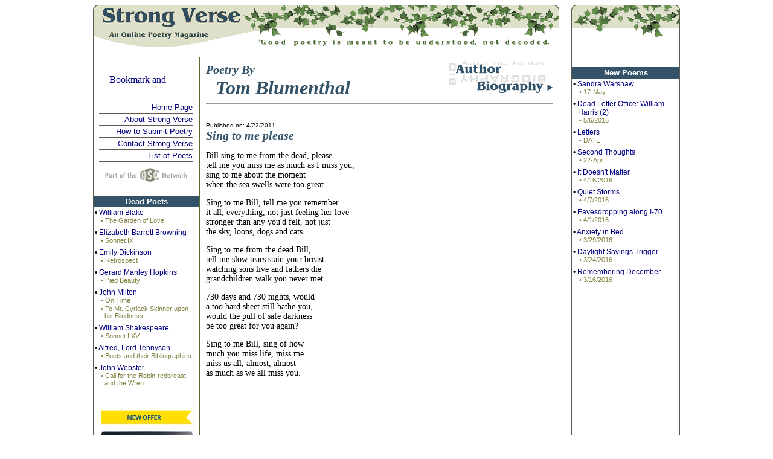

--- FILE ---
content_type: text/html
request_url: http://www.strongverse.org/cgi-bin/poiesis.pl?search=Blumenthal_Tom&header=poet&category=poem&method=perfect&order_by=number&order=cba&template=poem
body_size: 20676
content:
<HTML>
<HEAD>
<TITLE>Strong Verse - Poetry by Tom Blumenthal</TITLE>


<LINK REL="SHORTCUT ICON" HREF="/favicon.ico">
<LINK REL="stylesheet" HREF="http://www.strongverse.org/templates/default.css" TYPE="text/css">

<!-- ------------------------------ start template1a.txt ------------------------------ -->

<script language=JavaScript>

<!--
    if (self != top) top.location = self.location;
// -->

</script>


</HEAD>
<BODY BGCOLOR="#FFFFFF" TEXT="#000000" LINK="#000080" VLINK="#400000" ALINK="#0000FF" MARGINWIDTH="0" LEFTMARGIN="0">
<!--  MARGINHEIGHT="0" MARGINWIDTH="0" TOPMARGIN="0" LEFTMARGIN="0" -->


<!-- ---------- start top logo table ---------- -->
<CENTER><TABLE BORDER=0 WIDTH=972 CELLPADDING=0 CELLSPACING=0>
	<TR>
		<TD><A HREF="http://www.strongverse.org/index.html"><IMG SRC="/images/logo-s-wide.gif" ALT="Strong Verse" WIDTH=972 HEIGHT=71 BORDER=0></A></TD>
	</TR>
</TABLE></CENTER>
<!-- ---------- end top logo table ---------- -->




<!-- ---------- start main table ---------- -->
<CENTER><TABLE BORDER=0 WIDTH=972 CELLPADDING=0 CELLSPACING=0>
	<TR>
		<TD BGCOLOR="#5C5B4E" WIDTH="1"><IMG SRC="/images/pixel_trans.gif" ALT="" WIDTH=1 HEIGHT=15 BORDER=0></TD>
		<TD BGCOLOR="#FFFFFF" WIDTH="175" VALIGN=top><IMG SRC="/images/pixel_trans.gif" ALT="" WIDTH=175 HEIGHT=1 BORDER=0></TD>
		<TD BGCOLOR="#FFFFFF" WIDTH="1"><IMG SRC="/images/pixel_trans.gif" ALT="" WIDTH=1 HEIGHT=1 BORDER=0></TD>
		<TD BGCOLOR="#FFFFFF" WIDTH="10"><IMG SRC="/images/pixel_trans.gif" ALT="" WIDTH=10 HEIGHT=1 BORDER=0></TD>
		<TD BGCOLOR="#FFFFFF" WIDTH="575" VALIGN=top><IMG SRC="/images/pixel_trans.gif" ALT="" WIDTH=575 HEIGHT=1 BORDER=0></TD>
		<TD BGCOLOR="#FFFFFF" WIDTH="9"><IMG SRC="/images/pixel_trans.gif" ALT="" WIDTH=9 HEIGHT=1 BORDER=0></TD>
		<TD BGCOLOR="#5C5B4E" WIDTH="1"><IMG SRC="/images/pixel_trans.gif" ALT="" WIDTH=1 HEIGHT=1 BORDER=0></TD>

		<TD BGCOLOR="#FFFFFF" WIDTH="20"><IMG SRC="/images/pixel_trans.gif" ALT="" WIDTH=20 HEIGHT=1 BORDER=0></TD>
		<TD BGCOLOR="#5C5B4E" WIDTH="1"><IMG SRC="/images/pixel_trans.gif" ALT="" WIDTH=1 HEIGHT=1 BORDER=0></TD>
		<TD BGCOLOR="#FFFFFF" WIDTH="178" VALIGN=top><IMG SRC="/images/pixel_trans.gif" ALT="" WIDTH=178 HEIGHT=1 BORDER=0></TD>
		<TD BGCOLOR="#5C5B4E" WIDTH="1"><IMG SRC="/images/pixel_trans.gif" ALT="" WIDTH=1 HEIGHT=1 BORDER=0></TD>
	</TR>

<!-- ---------- end top row - start main row ---------- -->

	<TR>
		<TD BGCOLOR="#5C5B4E"><IMG SRC="/images/pixel_trans.gif" ALT="" WIDTH=1 HEIGHT=1 BORDER=0></TD>
		<TD BGCOLOR="#FFFFFF" VALIGN=top><CENTER><IMG SRC="/images/pixel_trans.gif" ALT="" WIDTH=1 HEIGHT=1 BORDER=0></CENTER>


<TABLE BORDER=0 WIDTH="100%" CELLPADDING=0 CELLSPACING=0>
	<TR>
		<TD><IMG SRC="/images/pixel_trans.gif" ALT="" WIDTH=1 HEIGHT=12 BORDER=0></TD>
	</TR>
</TABLE>


<CENTER><TABLE BORDER=0 CELLPADDING=0 CELLSPACING=0>
	<TR>
		<TD ROWSPAN=4><IMG SRC="/images/pixel_trans.gif" ALT="" WIDTH=1 HEIGHT=50 BORDER=0></TD>
		<TD><!-- PRINT PAGE REMOVED --></TD>
	</TR>
	<TR>
		<TD><IMG SRC="/images/pixel_trans.gif" ALT="" WIDTH=1 HEIGHT=5 BORDER=0></TD>
	</TR>
	<TR>
		<TD><!-- <A ONCLICK="void(window.open('http://www.pagemailer.com/cgi-bin/SecurePageMailer/PageMailer.cgi?url=' + escape(document.location.href)+ '&amp;title=' + escape(document.title)+ '&amp;id=STRONGVERSE','',''));return false;" TARGET="_blank" HREF=" " class="nodec"><FONT FACE="arial,helvetica,sans-serif" SIZE=2 COLOR="#355368"><IMG SRC="/images/envelope.gif" ALT="" WIDTH=12 HEIGHT=11 BORDER=0 HSPACE=4 VSPACE=2 ALIGN=left>E-mail this page</FONT></A> -->
<!-- AddThis Button BEGIN -->
<a class="addthis_button" href="http://www.addthis.com/bookmark.php?v=300&amp;pubid=xa-52318cb156d9758e"><img src="http://s7.addthis.com/static/btn/v2/lg-share-en.gif" width="125" height="16" alt="Bookmark and Share" style="border:0"/></a>
<script type="text/javascript" src="//s7.addthis.com/js/300/addthis_widget.js#pubid=xa-52318cb156d9758e"></script>
<!-- AddThis Button END --><P></TD>
	</TR>
	<TR>
		<TD><IMG SRC="/images/pixel_trans.gif" ALT="" WIDTH=1 HEIGHT=5 BORDER=0></TD>
	</TR>
</TABLE></CENTER>


<TABLE BORDER=0 WIDTH="100%" CELLPADDING=0 CELLSPACING=0>
	<TR>
		<TD><IMG SRC="/images/pixel_trans.gif" ALT="" WIDTH=1 HEIGHT=12 BORDER=0></TD>
	</TR>
</TABLE>


<!--
<CENTER><TABLE BORDER=0 CELLPADDING=10 CELLSPACING=0>
	<TR>
		<TD><script src="http://digg.com/tools/diggthis.js" type="text/javascript"></script></TD>
		<TD><script type="text/javascript" src="http://reddit.com/button.js?t=2"></script></TD>
	</TR>
</TABLE></CENTER>
-->


<TABLE BORDER=0 WIDTH=165 CELLPADDING=1 CELLSPACING=0>
	<TR>
		<TD ALIGN=right><A HREF="http://www.strongverse.org/index.html" class="mainnav">Home Page</A></TD>
	</TR>
	<TR>
		<TD ALIGN=right><IMG SRC="/images/pixel_brown.gif" ALT="" WIDTH=155 HEIGHT=1 BORDER=0></TD>
	</TR>
	<TR>
		<TD ALIGN=right><A HREF="http://www.strongverse.org/about.html" class="mainnav">About Strong Verse</A></TD>
	</TR>
	<TR>
		<TD ALIGN=right><IMG SRC="/images/pixel_brown.gif" ALT="" WIDTH=155 HEIGHT=1 BORDER=0></TD>
	</TR>
	<TR>
		<TD ALIGN=right><A HREF="http://www.strongverse.org/submitform.html" class="mainnav">How to Submit Poetry</A></TD>
	</TR>
	<TR>
		<TD ALIGN=right><IMG SRC="/images/pixel_brown.gif" ALT="" WIDTH=155 HEIGHT=1 BORDER=0></TD>
	</TR>
	<TR>
		<TD ALIGN=right><A HREF="http://www.strongverse.org/info.html" class="mainnav">Contact Strong Verse</A></TD>
	</TR>
	<TR>
		<TD ALIGN=right><IMG SRC="/images/pixel_brown.gif" ALT="" WIDTH=155 HEIGHT=1 BORDER=0></TD>
	</TR>
<!--
	<TR>
		<TD ALIGN=right><A HREF="/cgi-bin/forum/ultimatebb.cgi" class="mainnav">Strong Verse Forum</A></TD>
	</TR>
	<TR>
		<TD ALIGN=right><IMG SRC="/images/pixel_brown.gif" ALT="" WIDTH=155 HEIGHT=1 BORDER=0></TD>
	</TR>
-->
	<TR>
		<TD ALIGN=right><A HREF="http://www.strongverse.org/poetlist.html" class="mainnav">List of Poets</A></TD>
	</TR>
	<TR>
		<TD ALIGN=right><IMG SRC="/images/pixel_brown.gif" ALT="" WIDTH=155 HEIGHT=1 BORDER=0></TD>
	</TR>
<!--
	<TR>
		<TD ALIGN=right><A HREF="/links.html" class="mainnav">Poetry Links</A></TD>
	</TR>
	<TR>
		<TD ALIGN=right><IMG SRC="/images/pixel_brown.gif" ALT="" WIDTH=155 HEIGHT=1 BORDER=0></TD>
	</TR>
-->
</TABLE>

<CENTER><IMG SRC="/images/pixel_trans.gif" ALT="" WIDTH=1 HEIGHT=4 BORDER=0></CENTER>
<CENTER><A HREF="http://www.orsonscottcard.com/"><IMG SRC="/images/oscnetwork5.gif" WIDTH=175 HEIGHT=33 BORDER=0></A></CENTER>

<!-- <P><TABLE BORDER=0 HEIGHT="20" CELLPADDING=0 CELLSPACING=0>
	<TR>
		<TD style="height: 20" VALIGN="top"><style>.awmAnchor {position: relative;}</style><span id='awmAnchor-poems' class='awmAnchor'></span>
		</TD>
	</TR>
</TABLE> -->

<BR>


<!-- ------------------------------ end template1a.txt ------------------------------ -->
<!-- ==================== START MENU CONTENT ==================== -->







<!-- ---------- start menu ---------- -->
<TABLE  BGCOLOR="#FFFFFF" BORDER=0 WIDTH="100%" CELLPADDING=2 CELLSPACING=0>
	<TR>
		<TD BGCOLOR="#355368" ALIGN="center"><FONT FACE="arial,helvetica,sans-serif" COLOR="#FFFFFF" SIZE=2><STRONG>Dead Poets</STRONG></FONT></TD>
	</TR>
	<TR>
		<TD class="menu">
<div class="list">&#0149; <A HREF="/deadpoets/blake_william.html" class="nodec">William Blake</A>
<div class="list2"><A HREF="/deadpoets/blake_william.html" class="list2">&#0149; The Garden of Love</A></div>
</div>

<div class="list">&#0149; <A HREF="/deadpoets/browning_elizabeth_barrett.html" class="nodec">Elizabeth Barrett Browning</A>
<div class="list2"><A HREF="/deadpoets/browning_elizabeth_barrett.html" class="list2">&#0149; Sonnet IX</A></div>
</div>

<div class="list">&#0149; <A HREF="/deadpoets/dickinson_emily.html" class="nodec">Emily Dickinson</A>
<div class="list2"><A HREF="/deadpoets/dickinson_emily.html" class="list2">&#0149; Retrospect</A></div>
</div>

<div class="list">&#0149; <A HREF="/deadpoets/hopkins_gerard_manley.html" class="nodec">Gerard Manley Hopkins</A>
<div class="list2"><A HREF="/deadpoets/hopkins_gerard_manley.html" class="list2">&#0149; Pied Beauty</A></div>
</div>

<div class="list">&#0149; <A HREF="/deadpoets/milton_john.html" class="nodec">John Milton</A>
<div class="list2"><A HREF="/deadpoets/milton_john.html" class="list2">&#0149; On Time</A></div>
<div class="list2"><A HREF="/deadpoets/milton_john.html#To Mr. Cyriack Skinner upon his Blindness" class="list2">&#0149; To Mr. Cyriack Skinner upon his Blindness</A></div>
</div>



<div class="list">&#0149; <A HREF="/deadpoets/shakespeare_william.html" class="nodec">William Shakespeare</A>
<div class="list2"><A HREF="/deadpoets/shakespeare_william.html" class="list2">&#0149; Sonnet LXV</A></div>
</div>

<div class="list">&#0149; <A HREF="/deadpoets/tennyson_alfred_lord.html" class="nodec">Alfred, Lord Tennyson</A>
<div class="list2"><A HREF="/deadpoets/tennyson_alfred_lord.html" class="list2">&#0149; Poets and their Bibliographies</A></div>
</div>

<div class="list">&#0149; <A HREF="/deadpoets/webster_john.html" class="nodec">John Webster</A>
<div class="list2"><A HREF="/deadpoets/webster_john.html" class="list2">&#0149; Call for the Robin-redbreast and the Wren</A></div>
</div>
		</TD>
	</TR>
</TABLE>
<!-- ---------- end menu ---------- -->



<!-- ==================== END MENU CONTENT ==================== -->
<!-- ------------------------------ start template2.txt ------------------------------ -->

<!--<P><CENTER><A HREF="http://www.hatrack.com/cgi-bin/ad_remote_igms.pl"><script language="JavaScript" type="text/javascript">  document.write('<img src="http://www.hatrack.com/ads/@_igms_160x580.jpg?' + Math.floor(Math.random()*1000) + '" alt="Ad" WIDTH="160" HEIGHT="580" BORDER="0">'); </script></A></CENTER> -->

<P><A HREF="https://www.referyourchasecard.com/21q/KY1XI2T68V" target="_blank"><CENTER><IMG SRC="/images/chase002.jpg" WIDTH=160 BORDER=0></CENTER></A>


		</TD>
		<TD BGCOLOR="#556B2F"><IMG SRC="/images/pixel_trans.gif" ALT="" WIDTH=1 HEIGHT=1 BORDER=0></TD>
		<TD BGCOLOR="#FFFFFF"></TD>
		<TD BGCOLOR="#FFFFFF" VALIGN=top class="maintext">

<!-- ------------------------------ end template2.txt ------------------------------ -->
<!-- ==================== START MAIN CONTENT ==================== -->




<! -- =template_poem.html========= start results template ========== -->


<!-- ---------- start menu ---------- -->
<TABLE BORDER=0 WIDTH=185 CELLPADDING=0 CELLSPACING=0 ALIGN="right">
	<TR>
		<TD BGCOLOR="#FFFFFF"><IMG SRC="/images/pixel_trans.gif" ALT="" WIDTH=10 HEIGHT=1 BORDER=0></TD>
		<TD BGCOLOR="#FFFFFF">

<A HREF="http://www.strongverse.org/cgi-bin/poiesis.pl?poet=Blumenthal_Tom&category=bio&method=perfect&template=bio" class="nodec"><IMG SRC="/images/author_bio.gif" ALT="Author Biography" WIDTH=175 HEIGHT=65 BORDER=0></A>


		</TD>
	</TR>
</TABLE>
<!-- ---------- end menu ---------- -->


<DIV class="headline2"  STYLE=" margin-top: 10px;">Poetry By</DIV>
<DIV class="headline1">&nbsp; Tom Blumenthal</DIV>
<HR SIZE=1 WIDTH=100%>




<P><BR><SPAN CLASS="smalltext">Published on: 4/22/2011</SPAN>
<BR><SPAN class="headline2">Sing to me please</SPAN>


<P><P>Bill sing to me from the dead, please<BR>tell me you miss me as much as I miss you,<BR>sing to me about the moment <BR>when the sea swells were too great.  <P>Sing to me Bill, tell me you remember<BR>it all, everything, not just feeling her love<BR>stronger than any you'd felt, not just <BR>the sky, loons, dogs and cats.<P>Sing to me from the dead Bill,<BR>tell me slow tears stain your breast<BR>watching sons live and fathers die<BR>grandchildren walk you never met..<P>730 days and 730 nights, would<BR>a too hard sheet still bathe you,<BR>would the pull of safe darkness <BR>be too great for you again?<P>Sing to me Bill, sing of how<BR>much you miss life, miss me <BR>miss us all, almost, almost<BR>as much as we all miss you.








<! -- =template_poem.html========= end results template ========== -->




<!-- ==================== END MAIN CONTENT ==================== -->
<!-- ------------------------------ start template3a.txt ------------------------------ -->

		</TD>
		<TD BGCOLOR="#FFFFFF"></TD>
		<TD BGCOLOR="#5C5B4E"><IMG SRC="/images/pixel_trans.gif" ALT="" WIDTH=1 HEIGHT=1 BORDER=0></TD>
		<TD BGCOLOR="#FFFFFF" WIDTH="20" ROWSPAN=2><IMG SRC="/images/pixel_trans.gif" ALT="" WIDTH=20 HEIGHT=1 BORDER=0></TD>
		<TD BGCOLOR="#5C5B4E" WIDTH="1" ROWSPAN=2><IMG SRC="/images/pixel_trans.gif" ALT="" WIDTH=1 HEIGHT=1 BORDER=0></TD>
		<TD BGCOLOR="#FFFFFF" WIDTH="178" ROWSPAN=2 VALIGN=top><IMG SRC="/images/pixel_trans.gif" ALT="" WIDTH=178 HEIGHT=1 BORDER=0>

<P>


<!-- ------------------------------ end template3a.txt ------------------------------ -->
<!-- ==================== START RIGHT MENU CONTENT ==================== -->


<TABLE  BGCOLOR="#FFFFFF" BORDER=0 WIDTH="100%" CELLPADDING=2 CELLSPACING=0>
	<TR>
		<TD BGCOLOR="#355368" ALIGN="center"><FONT FACE="arial,helvetica,sans-serif" COLOR="#FFFFFF" SIZE=2><STRONG>New Poems</STRONG></FONT></TD>
	</TR>
	<TR>
		<TD class="menu">
<div class="list">&#0149; <A HREF="http://www.strongverse.org/cgi-bin/poiesis.pl?search=1017&header=number&method=perfect&template=poem" class="nodec">Sandra Warshaw</A>
<div class="list2"><A HREF="http://www.strongverse.org/cgi-bin/poiesis.pl?search=1017&header=number&method=perfect&template=poem" class="list2">&#0149; 17-May</A></div>
</div>
<div class="list">&#0149; <A HREF="http://www.strongverse.org/cgi-bin/poiesis.pl?search=1016&header=number&method=perfect&template=poem" class="nodec">Dead Letter Office: William Harris (2)</A>
<div class="list2"><A HREF="http://www.strongverse.org/cgi-bin/poiesis.pl?search=1016&header=number&method=perfect&template=poem" class="list2">&#0149; 5/6/2016</A></div>
</div>
<div class="list">&#0149; <A HREF="http://www.strongverse.org/cgi-bin/poiesis.pl?search=1015&header=number&method=perfect&template=poem" class="nodec">Letters</A>
<div class="list2"><A HREF="http://www.strongverse.org/cgi-bin/poiesis.pl?search=1015&header=number&method=perfect&template=poem" class="list2">&#0149; DATE</A></div>
</div>
<div class="list">&#0149; <A HREF="http://www.strongverse.org/cgi-bin/poiesis.pl?search=1013&header=number&method=perfect&template=poem" class="nodec">Second Thoughts</A>
<div class="list2"><A HREF="http://www.strongverse.org/cgi-bin/poiesis.pl?search=1013&header=number&method=perfect&template=poem" class="list2">&#0149; 22-Apr</A></div>
</div>
<div class="list">&#0149; <A HREF="http://www.strongverse.org/cgi-bin/poiesis.pl?search=1011&header=number&method=perfect&template=poem" class="nodec">It Doesn't  Matter</A>
<div class="list2"><A HREF="http://www.strongverse.org/cgi-bin/poiesis.pl?search=1011&header=number&method=perfect&template=poem" class="list2">&#0149; 4/16/2016</A></div>
</div>
<div class="list">&#0149; <A HREF="http://www.strongverse.org/cgi-bin/poiesis.pl?search=1009&header=number&method=perfect&template=poem" class="nodec">Quiet Storms</A>
<div class="list2"><A HREF="http://www.strongverse.org/cgi-bin/poiesis.pl?search=1009&header=number&method=perfect&template=poem" class="list2">&#0149; 4/7/2016</A></div>
</div>
<div class="list">&#0149; <A HREF="http://www.strongverse.org/cgi-bin/poiesis.pl?search=1007&header=number&method=perfect&template=poem" class="nodec">Eavesdropping along I-70</A>
<div class="list2"><A HREF="http://www.strongverse.org/cgi-bin/poiesis.pl?search=1007&header=number&method=perfect&template=poem" class="list2">&#0149; 4/1/2016</A></div>
</div>
<div class="list">&#0149; <A HREF="http://www.strongverse.org/cgi-bin/poiesis.pl?search=1005&header=number&method=perfect&template=poem" class="nodec">Anxiety in Bed</A>
<div class="list2"><A HREF="http://www.strongverse.org/cgi-bin/poiesis.pl?search=1005&header=number&method=perfect&template=poem" class="list2">&#0149; 3/29/2016</A></div>
</div>
<div class="list">&#0149; <A HREF="http://www.strongverse.org/cgi-bin/poiesis.pl?search=1004&header=number&method=perfect&template=poem" class="nodec">Daylight Savings Trigger</A>
<div class="list2"><A HREF="http://www.strongverse.org/cgi-bin/poiesis.pl?search=1004&header=number&method=perfect&template=poem" class="list2">&#0149; 3/24/2016</A></div>
</div>
<div class="list">&#0149; <A HREF="http://www.strongverse.org/cgi-bin/poiesis.pl?search=1003&header=number&method=perfect&template=poem" class="nodec">Remembering December</A>
<div class="list2"><A HREF="http://www.strongverse.org/cgi-bin/poiesis.pl?search=1003&header=number&method=perfect&template=poem" class="list2">&#0149; 3/16/2016</A></div>
</div>
		</TD>
	</TR>
</TABLE>

<!-- ==================== END RIGHT MENU CONTENT ==================== -->
<!-- ------------------------------ start template3b.txt ------------------------------ -->

<CENTER><script type="text/javascript"><!--
google_ad_client = "pub-5845664926711362";
/* StrongVerse 160x600, created 1/20/10 */
google_ad_slot = "4985074369";
google_ad_width = 160;
google_ad_height = 600;
//-->
</script>
<script type="text/javascript"
src="http://pagead2.googlesyndication.com/pagead/show_ads.js">
</script></CENTER>

		</TD>
		<TD BGCOLOR="#5C5B4E" WIDTH="1" ROWSPAN=2><IMG SRC="/images/pixel_trans.gif" ALT="" WIDTH=1 HEIGHT=1 BORDER=0></TD>
	</TR>

<!-- ---------- end main row - start bottom row ---------- -->

	<TR>
		<TD BGCOLOR="#5C5B4E"><IMG SRC="/images/pixel_trans.gif" ALT="" WIDTH=1 HEIGHT=60 BORDER=0></TD>
		<TD BGCOLOR="#FFFFFF" VALIGN=bottom>

<!-- Start Google Search -->
<TABLE BORDER=0 WIDTH="100%" CELLPADDING=0 CELLSPACING=0>
	<TR>
		<TD><IMG SRC="/images/pixel_trans.gif" ALT="" WIDTH=1 HEIGHT=8 BORDER=0></TD>
	</TR>
	<TR>
		<TD ALIGN="center" VALIGN="top">
<TABLE BORDER=0 CELLPADDING=0 CELLSPACING=0>
	<tr>
		<td>
<FORM method=GET action="http://www.google.com/search">
<input type=hidden name=domains value="http://www.strongverse.org">
<CENTER><input TYPE=text name=q size=20 maxlength=255 style="width: 150px; font-size: 10px;" value=""></CENTER>
<font FACE="arial,helvetica,sans-serif" size=1>
<input type=radio name=sitesearch value=""> The Internet
<BR><input type=radio name=sitesearch value="http://www.strongverse.org" checked> StrongVerse.com
</font>
<BR><INPUT type="image" src="/images/google2.gif" border="0" width="60" height="24" ALIGN="left"> &nbsp; <INPUT type="image" src="/images/b_search2.gif" border="0" width="48" height="18">
		</td>
		<td>
</FORM>
		</td>
	</tr>
</TABLE>
		</TD>
	</TR>
</TABLE>
<!-- End Google Search -->

		</TD>
		<TD BGCOLOR="#556B2F"><IMG SRC="/images/pixel_trans.gif" ALT="" WIDTH=1 HEIGHT=1 BORDER=0></TD>
		<TD BGCOLOR="#FFFFFF"></TD>
		<TD BGCOLOR="#FFFFFF" VALIGN=bottom>

<P><BR><HR SIZE=1>
<CENTER><IMG SRC="/images/advertisement.gif" WIDTH=468 HEIGHT=12 BORDER=0></CENTER>
<CENTER><IMG SRC="/images/pixel_trans.gif" ALT="" WIDTH=1 HEIGHT=5 BORDER=0></CENTER>
<CENTER><script type="text/javascript"><!--
google_ad_client = "pub-5845664926711362";
google_alternate_color = "FFFFFF";
google_ad_width = 468;
google_ad_height = 60;
google_ad_format = "468x60_as";
google_ad_channel ="2546963838";
google_color_border = "355368";
google_color_bg = "FFFFFF";
google_color_link = "0000CC";
google_color_url = "008000";
google_color_text = "000000";
//--></script>
<script type="text/javascript"
  src="http://pagead2.googlesyndication.com/pagead/show_ads.js">
</script></CENTER>

<BR>


		</TD>
		<TD BGCOLOR="#FFFFFF"></TD>
		<TD BGCOLOR="#5C5B4E"><IMG SRC="/images/pixel_trans.gif" ALT="" WIDTH=1 HEIGHT=1 BORDER=0></TD>
	</TR>
</TABLE></CENTER>
<!-- ---------- end main table ---------- -->




<!-- ---------- start bottom logo table ---------- -->
<CENTER><TABLE BORDER=0 WIDTH=972 CELLPADDING=0 CELLSPACING=0>
	<TR>
		<TD><IMG SRC="/images/logo-bottom-wide.gif" ALT="Strong Verse" WIDTH=972 HEIGHT=71 BORDER=0></TD>
	</TR>
</TABLE></CENTER>
<!-- ---------- end bottom logo table ---------- -->




<!-- ---------- start bottom logo table ---------- -->
<CENTER><TABLE BORDER=0 WIDTH=972 CELLPADDING=0 CELLSPACING=0>
	<TR>
		<TD><FONT FACE="helvetica,arial,sans-serif" COLOR="#808080" SIZE=1>Copyright &copy; <!--#config timefmt="%Y"--><!--#echo var="DATE_LOCAL"--> Hatrack River Enterprises</FONT></TD>

		<TD ALIGN=right><FONT FACE="helvetica,arial,sans-serif" COLOR="#808080" SIZE=1>Web Site Hosted and Designed by <a HREF="http://www.webboulevard.com"><FONT FACE="verdana,arial,sans-serif" COLOR="#808080" SIZE=1>WebBoulevard.com</FONT></a></FONT> &nbsp; </TD>
	</TR>
</TABLE></CENTER>
<!-- ---------- end bottom logo table ---------- -->



<!-- ------------------------------ end template3.txt ------------------------------ -->
</BODY></HTML>



--- FILE ---
content_type: text/html; charset=utf-8
request_url: https://www.google.com/recaptcha/api2/aframe
body_size: 266
content:
<!DOCTYPE HTML><html><head><meta http-equiv="content-type" content="text/html; charset=UTF-8"></head><body><script nonce="qIjh4vlgsAbgdvuNfzGphg">/** Anti-fraud and anti-abuse applications only. See google.com/recaptcha */ try{var clients={'sodar':'https://pagead2.googlesyndication.com/pagead/sodar?'};window.addEventListener("message",function(a){try{if(a.source===window.parent){var b=JSON.parse(a.data);var c=clients[b['id']];if(c){var d=document.createElement('img');d.src=c+b['params']+'&rc='+(localStorage.getItem("rc::a")?sessionStorage.getItem("rc::b"):"");window.document.body.appendChild(d);sessionStorage.setItem("rc::e",parseInt(sessionStorage.getItem("rc::e")||0)+1);localStorage.setItem("rc::h",'1769228335788');}}}catch(b){}});window.parent.postMessage("_grecaptcha_ready", "*");}catch(b){}</script></body></html>

--- FILE ---
content_type: text/css
request_url: http://www.strongverse.org/templates/default.css
body_size: 2970
content:

BODY { background: white; font-family: times,serif; color: black; }
	A:link { color: #000080 }
	A:visited { color: #400000 }
	A:active { color: #0000FF }
	A:hover   { color: #FF0000 }

a.list2:link { margin-left: 2px; text-decoration: none; color: #808040; font-family: arial,verdana,helvetica,sans-serif; font-size: 11px; }
a.list2:visited { margin-left: 2px; text-decoration: none; color: #808040; font-family: arial,verdana,helvetica,sans-serif; font-size: 11px; }
a.list2:hover { margin-left: 2px; text-decoration: none; color: #FF0000; font-family: arial,verdana,helvetica,sans-serif; font-size: 11px; }

a.list3:link { text-decoration: none; color: #808080;  }
a.list3:visited { text-decoration: none; color: #808080; }
a.list3:hover { text-decoration: none; color: #808080;  }

 .list { margin-left: 8px; text-indent: -8px; padding-bottom: 5px;}
 .list2 { margin-left: 8px; text-indent: -8px; font-family: arial,verdana,helvetica,sans-serif; font-size: 11px; padding-bottom: 2px;}
 .list2a { margin-left: 16px; text-indent: -8px; font-family: arial,verdana,helvetica,sans-serif; font-size: 11px; }
 .list3 { margin-left: 34px; text-indent: -8px; padding-bottom: 5px;}
 .poetry { margin-left: 30px; text-indent: -30px;}

 TD.menu { font-family: arial,helvetica,sans-serif; font-size: 12px;}

 .nodec { text-decoration: none; }
 .mainnav { font-family: arial,helvetica,sans-serif; font-size: 13px; text-decoration: none; }
 .maintext { font-family: times,serif; font-size: 14px; text-decoration:none; }
 .headline1 { font-size: 32px; color: #355368; font-weight: bold; font-style: italic; text-decoration:none;}
 .headline2 { font-size: 20px; color: #355368; font-weight: bold; font-style: italic; text-decoration:none;}
 .smallheadline1 { font-size: 14px; color: #355368; font-weight: bold; text-decoration:none;}

 .smalltexti { font-family: arial,helvetica,sans-serif; font-size: 12px; font-style: italic; text-decoration:none; }



 .readingtext { font-family: arial,helvetica,sans-serif; text-decoration:none; }
 .maintextb { font-family: arial,helvetica,sans-serif; font-size: 12px; font-weight: bold; text-decoration:none; }
 .smallnowrap { font-family: times,serif; font-size: 10px; text-decoration:none; white-space: nowrap; }
 .smalltext { font-family: arial,helvetica,sans-serif; font-size: 10px; text-decoration:none; }
 .copyright { font-family: arial,helvetica,sans-serif; font-size: 11px; text-decoration:none; }

 .headline2a { font-family: arial,helvetica,sans-serif; font-size: 18px; text-decoration:none; }
 .headline3 { font-family: times,serif; font-size: 19px; text-decoration:none; }
 .headline4 { font-family: arial,helvetica,sans-serif; font-size: 15px; font-weight: bold; text-decoration:none; }
 .headline5 { font-family: arial,helvetica,sans-serif; font-size: 15px; text-decoration:none; }

 .printtext { font-family: times,serif;}
 .alphabet { float: left;}

 .tab { text-indent: 3em }
